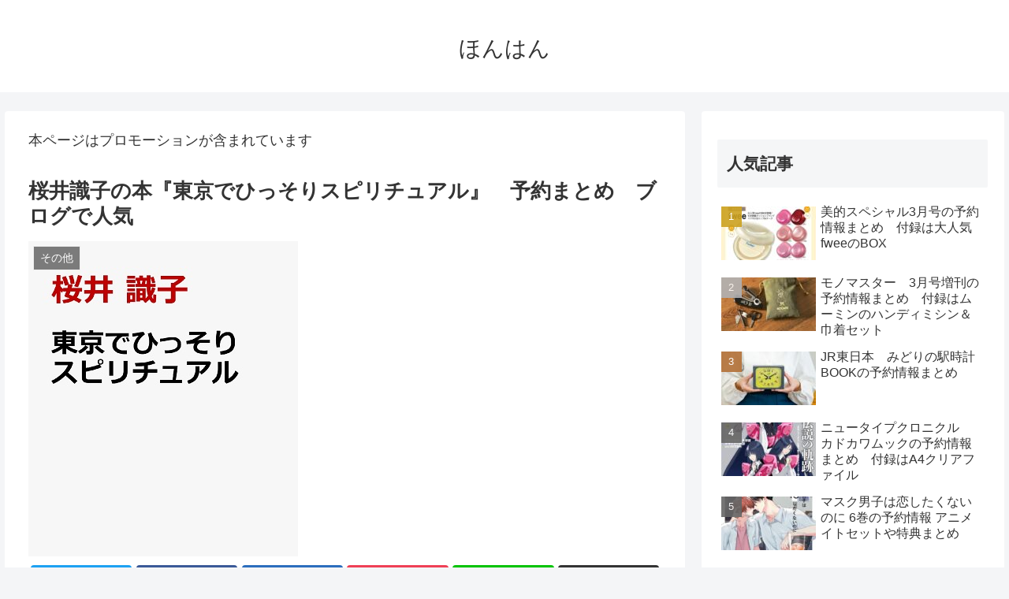

--- FILE ---
content_type: application/javascript
request_url: https://ad.jp.ap.valuecommerce.com/servlet/jsbanner?sid=3598059&pid=887925027
body_size: 920
content:
if(typeof(__vc_paramstr) === "undefined"){__vc_paramstr = "";}if(!__vc_paramstr && location.ancestorOrigins){__vc_dlist = location.ancestorOrigins;__vc_srcurl = "&_su="+encodeURIComponent(document.URL);__vc_dlarr = [];__vc_paramstr = "";for ( var i=0, l=__vc_dlist.length; l>i; i++ ) {__vc_dlarr.push(__vc_dlist[i]);}__vc_paramstr = "&_su="+encodeURIComponent(document.URL);if (__vc_dlarr.length){__vc_paramstr = __vc_paramstr + "&_dl=" + encodeURIComponent(__vc_dlarr.join(','));}}document.write("<A TARGET='_top' HREF='//ck.jp.ap.valuecommerce.com/servlet/referral?va=2266117&sid=3598059&pid=887925027&vcid=GGPGwjcOhuhx_vu0y5RAhqZ53mS0bXkO5mtRLfpMebPP3GPg2nSPGA&vcpub=0.818371"+__vc_paramstr+"' rel='nofollow'><IMG BORDER=0 SRC='//i.imgvc.com/vc/images/00/22/94/05.gif'></A>");